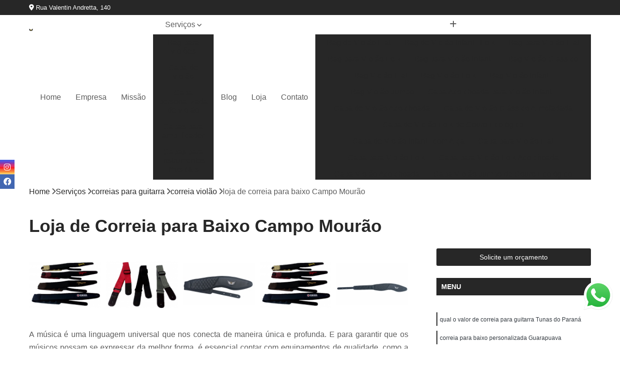

--- FILE ---
content_type: text/html; charset=utf-8
request_url: https://www.studiobinstrumentos.com.br/capas/correias-para-guitarra/correia-violao/loja-de-correia-para-baixo-campo-mourao
body_size: 16441
content:

<!DOCTYPE html>
<!--[if lt IE 7]>      <html class="no-js lt-ie9 lt-ie8 lt-ie7"> <![endif]-->
<!--[if IE 7]>         <html class="no-js lt-ie9 lt-ie8"> <![endif]-->
<!--[if IE 8]>         <html class="no-js lt-ie9"> <![endif]-->
<!--[if gt IE 8]><!-->
<html class="no-js" lang="pt-br"> <!--<![endif]-->

<head>


	
     <link rel="shortcut icon" href="https://www.studiobinstrumentos.com.br/capas/imagens/favicon.ico">
   
   
     <meta name="google-site-verification" content="edsWm7f61YZ2zWsqBvmQp9NtL3nDERkQRMUnUICe94k">
  
            <meta name="msvalidate.01" content="B97076572F192F27DCCFF916FAE136E2">
    
        


    
    <meta name="keywords" content="correia violão, correia, violão">
    <meta name="viewport" content="width=device-width, initial-scale=1.0">
    <meta name="geo.position"
          content=";">
    <meta name="geo.region" content="">
    <meta name="geo.placename" content="">
    <meta name="ICBM"
          content=",">
    <meta name="robots" content="index,follow">
    <meta name="rating" content="General">
    <meta name="revisit-after" content="7 days">
    <meta name="author" content="Bag Show">
    <meta property="region" content="Brasil">
    <meta property="og:title"
          content="Loja de Correia para Baixo Campo Mourão - Correia Violão - Bag Show Capas para Instrumentos">
    <meta property="type" content="article">
    <meta property="image"
          content="https://www.studiobinstrumentos.com.br/capas/imagens/logo.png">
    <meta property="og:url"
          content="https://www.studiobinstrumentos.com.br/capas/correias-para-guitarra/correia-violao/loja-de-correia-para-baixo-campo-mourao">
    <meta property="description" content="">
    <meta property="site_name" content="Bag Show">
        <link rel="canonical" href="https://www.studiobinstrumentos.com.br/capas/correias-para-guitarra/correia-violao/loja-de-correia-para-baixo-campo-mourao">

        <meta name="idProjeto" content="4246">

      <link rel="stylesheet" href="https://www.studiobinstrumentos.com.br/capas/css/normalize.css" >
	<link rel="stylesheet" href="https://www.studiobinstrumentos.com.br/capas/css/style-base.css" >
	<link rel="stylesheet" href="https://www.studiobinstrumentos.com.br/capas/css/style.css" >
	<link rel="stylesheet" href="https://www.studiobinstrumentos.com.br/capas/css/mpi-1.0.css" >
	<link rel="stylesheet" href="https://www.studiobinstrumentos.com.br/capas/css/menu-hamburger.css" >
	<link rel="stylesheet" href="https://www.studiobinstrumentos.com.br/capas/owl/owl.theme.default.min.css" >
	<link rel="stylesheet" href="https://www.studiobinstrumentos.com.br/capas/fancybox/jquery.fancybox.min.css" >
	<link rel="stylesheet" href="https://www.studiobinstrumentos.com.br/capas/js/sweetalert/css/sweetalert.css" >

      <title>Loja de Correia para Baixo Campo Mourão - Correia Violão - Bag Show Capas para Instrumentos</title>
      <base href="https://www.studiobinstrumentos.com.br/capas/">


      <style>
         .owl-carousel,.owl-carousel .owl-item{-webkit-tap-highlight-color:transparent;position:relative}.owl-carousel{display:none;width:100%;z-index:1}.owl-carousel .owl-stage{position:relative;-ms-touch-action:pan-Y;touch-action:manipulation;-moz-backface-visibility:hidden}.owl-carousel .owl-stage:after{content:".";display:block;clear:both;visibility:hidden;line-height:0;height:0}.owl-carousel .owl-stage-outer{position:relative;overflow:hidden;-webkit-transform:translate3d(0,0,0)}.owl-carousel .owl-item,.owl-carousel .owl-wrapper{-webkit-backface-visibility:hidden;-moz-backface-visibility:hidden;-ms-backface-visibility:hidden;-webkit-transform:translate3d(0,0,0);-moz-transform:translate3d(0,0,0);-ms-transform:translate3d(0,0,0)}.owl-carousel .owl-item{min-height:1px;float:left;-webkit-backface-visibility:hidden;-webkit-touch-callout:none}.owl-carousel .owl-item img{display:block;width:100%}.owl-carousel .owl-dots.disabled,.owl-carousel .owl-nav.disabled{display:none}.no-js .owl-carousel,.owl-carousel.owl-loaded{display:block}.owl-carousel .owl-dot,.owl-carousel .owl-nav .owl-next,.owl-carousel .owl-nav .owl-prev{cursor:pointer;-webkit-user-select:none;-khtml-user-select:none;-moz-user-select:none;-ms-user-select:none;user-select:none}.owl-carousel .owl-nav button.owl-next,.owl-carousel .owl-nav button.owl-prev,.owl-carousel button.owl-dot{background:0 0;color:inherit;border:none;padding:0!important;font:inherit}.owl-carousel.owl-loading{opacity:0;display:block}.owl-carousel.owl-hidden{opacity:0}.owl-carousel.owl-refresh .owl-item{visibility:hidden}.owl-carousel.owl-drag .owl-item{-ms-touch-action:pan-y;touch-action:pan-y;-webkit-user-select:none;-moz-user-select:none;-ms-user-select:none;user-select:none}.owl-carousel.owl-grab{cursor:move;cursor:grab}.owl-carousel.owl-rtl{direction:rtl}.owl-carousel.owl-rtl .owl-item{float:right}.owl-carousel .animated{animation-duration:1s;animation-fill-mode:both}.owl-carousel .owl-animated-in{z-index:0}.owl-carousel .owl-animated-out{z-index:1}.owl-carousel .fadeOut{animation-name:fadeOut}@keyframes fadeOut{0%{opacity:1}100%{opacity:0}}.owl-height{transition:height .5s ease-in-out}.owl-carousel .owl-item .owl-lazy{opacity:0;transition:opacity .4s ease}.owl-carousel .owl-item .owl-lazy:not([src]),.owl-carousel .owl-item .owl-lazy[src^=""]{max-height:0}.owl-carousel .owl-item img.owl-lazy{transform-style:preserve-3d}.owl-carousel .owl-video-wrapper{position:relative;height:100%;background:#000}.owl-carousel .owl-video-play-icon{position:absolute;height:80px;width:80px;left:50%;top:50%;margin-left:-40px;margin-top:-40px;background:url(owl.video.play.png) no-repeat;cursor:pointer;z-index:1;-webkit-backface-visibility:hidden;transition:transform .1s ease}.owl-carousel .owl-video-play-icon:hover{-ms-transform:scale(1.3,1.3);transform:scale(1.3,1.3)}.owl-carousel .owl-video-playing .owl-video-play-icon,.owl-carousel .owl-video-playing .owl-video-tn{display:none}.owl-carousel .owl-video-tn{opacity:0;height:100%;background-position:center center;background-repeat:no-repeat;background-size:contain;transition:opacity .4s ease}.owl-carousel .owl-video-frame{position:relative;z-index:1;height:100%;width:100%}
        </style>

<!-- Desenvolvido com MPI Technology® -->


    <!-- Google Tag Manager -->
  <script>(function(w,d,s,l,i){w[l]=w[l]||[];w[l].push({'gtm.start':
        new Date().getTime(),event:'gtm.js'});var f=d.getElementsByTagName(s)[0],
        j=d.createElement(s),dl=l!='dataLayer'?'&l='+l:'';j.async=true;j.src=
        'https://www.googletagmanager.com/gtm.js?id='+i+dl;f.parentNode.insertBefore(j,f);
        })(window,document,'script','dataLayer','GTM-NR88SC5');</script>
        <!-- End Google Tag Manager -->
       
   <link rel="stylesheet" href="https://www.studiobinstrumentos.com.br/capas/css/personalizado.css">

</head>




<!-- Desenvolvido por BUSCA CLIENTES - www.buscaclientes.com.br -->




<body class="mpi-body" data-pagina="08d600a15b60edf74fb2a4ae15d88daf">

    
	<!-- Google Tag Manager (noscript) -->
	<noscript><iframe src="https://www.googletagmanager.com/ns.html?id=GTM-NR88SC5" height="0" width="0" style="display:none;visibility:hidden"></iframe></noscript>
	<!-- End Google Tag Manager (noscript) -->
	

  <!-- Página de Big (paginaimagem) -->
                    <header>

    <div id="scrollheader" class="header-desktop">
        <div class="topo">
            <div class="wrapper">
                <div class="d-flex align-items-center justify-content-between">
                    <span><i class="fas fa-map-marker-alt" aria-hidden="true"></i>
                        Rua Valentin Andretta, 140                    </span>
                    <div class="d-flex align-items-center justify-content-between gap-10">
                                                                            </div>
                </div>
            </div>
            <div class="clear"></div>
        </div>

        <div class="wrapper">
            <div class="d-flex flex-sm-column flex-align-items-center justify-content-between justify-content-md-center gap-20">
                <div class="logo">
                    <a rel="nofollow" href="https://www.studiobinstrumentos.com.br/capas/" title="Voltar a página inicial">
                        <img src="https://www.studiobinstrumentos.com.br/capas/imagens/logo.png" alt="Bag Show" title="Bag Show" width="200">
                    </a>
                </div>
                <div class="d-flex align-items-center justify-content-end justify-content-md-center gap-20">
                    <nav id="menu">
                        <ul>
                            
                                    
                                                            <li><a class="btn-home" data-area="paginaHome" href="https://www.studiobinstrumentos.com.br/capas/" title="Home">Home</a></li>
                                    
                                                            <li><a  href="https://www.studiobinstrumentos.com.br/capas/empresa" title="Empresa">Empresa</a></li>
                                    
                                                            <li><a  href="https://www.studiobinstrumentos.com.br/capas/missao" title="Missão">Missão</a></li>
                                    
                                                            <li class="dropdown"><a  href="https://www.studiobinstrumentos.com.br/capas/servicos" title="Serviços">Serviços</a>                                                                                                                                            <ul class="sub-menu ">                                                                                <li class="dropdown"><a href="https://www.studiobinstrumentos.com.br/capas/bag-para-violoes" title="bag para violões">Bag para violões</a>

                                                                                </li>                                                                                <li class="dropdown"><a href="https://www.studiobinstrumentos.com.br/capas/capa-de-violao" title="capa de violão">Capa de violão</a>

                                                                                </li>                                                                                <li class="dropdown"><a href="https://www.studiobinstrumentos.com.br/capas/capa-personalizada-de-violao" title="capa personalizada de violão">Capa personalizada de violão</a>

                                                                                </li>                                                                                <li class="dropdown"><a href="https://www.studiobinstrumentos.com.br/capas/capas-para-amplificador" title="capas para amplificador">Capas para amplificador</a>

                                                                                </li>                                                                                <li class="dropdown"><a href="https://www.studiobinstrumentos.com.br/capas/capas-para-instrumentos-musicais" title="capas para instrumentos musicais">Capas para instrumentos musicais</a>

                                                                                </li>                                                                                <li class="dropdown"><a href="https://www.studiobinstrumentos.com.br/capas/capas-para-mesa-de-som" title="capas para mesa de som">Capas para mesa de som</a>

                                                                                </li>                                                                                <li class="dropdown"><a href="https://www.studiobinstrumentos.com.br/capas/capas-para-sax" title="capas para sax">Capas para sax</a>

                                                                                </li>                                                                                <li class="dropdown"><a href="https://www.studiobinstrumentos.com.br/capas/capas-para-som" title="capas para som">Capas para som</a>

                                                                                </li>                                                                                <li class="dropdown"><a href="https://www.studiobinstrumentos.com.br/capas/capas-para-teclado" title="capas para teclado">Capas para teclado</a>

                                                                                </li>                                                                                <li class="dropdown"><a href="https://www.studiobinstrumentos.com.br/capas/correias-para-guitarra" title="correias para guitarra">Correias para guitarra</a>

                                                                                </li>                                                                        </ul>
                                                                    </li>
                                                                                                                                                                                                                            <li>
                                                        <a href="https://www.studiobinstrumentos.com.br/blog/" id="blogblog-desktop" title="Blog">
                                                            Blog                                                        </a>
                                                    </li>
                                                                                                        <li>
                                                        <a href="https://www.bagshow.com.br/index.php" id="lojaloja-desktop" title="Loja">
                                                            Loja                                                        </a>
                                                    </li>
                                                                                                                                                                                                                                    
                                                            <li><a  href="https://www.studiobinstrumentos.com.br/capas/contato" title="Contato">Contato</a></li>

                                                        <li class="dropdown" data-icon-menu>
                                                            <a href="https://www.studiobinstrumentos.com.br/capas/servicos" title="Mais informacoes"><i class="fas fa-plus"></i></a>

                                                            <ul class="sub-menu ">
                                                                
                                                                    <li> <a href="bag-de-violao-flat" title="Contato">
                                                                            Bag de Violão Flat                                                                        </a></li>

                                                                    
                                                                    <li> <a href="bag-de-violao-infantil-folk" title="Contato">
                                                                            Bag de Violão Infantil Folk                                                                        </a></li>

                                                                    
                                                                    <li> <a href="bag-para-violao-flat" title="Contato">
                                                                            Bag para Violão Flat                                                                        </a></li>

                                                                    
                                                                    <li> <a href="bag-para-violao-folk" title="Contato">
                                                                            Bag para Violão Folk                                                                        </a></li>

                                                                    
                                                                    <li> <a href="bag-para-violao-infantil" title="Contato">
                                                                            Bag para Violão Infantil                                                                        </a></li>

                                                                    
                                                                    <li> <a href="bag-violao-classico" title="Contato">
                                                                            Bag Violão Clássico                                                                        </a></li>

                                                                    
                                                                    <li> <a href="bag-violao-flat" title="Contato">
                                                                            Bag Violão Flat                                                                        </a></li>

                                                                    
                                                                    <li> <a href="bag-violao-folk" title="Contato">
                                                                            Bag Violão Folk                                                                        </a></li>

                                                                    
                                                                    <li> <a href="bag-violao-infantil" title="Contato">
                                                                            Bag Violão Infantil                                                                        </a></li>

                                                                    
                                                                    <li> <a href="bag-violao-jumbo" title="Contato">
                                                                            Bag Violão Jumbo                                                                        </a></li>

                                                                    
                                                                    <li> <a href="capa-acolchoada-para-violao-infantil" title="Contato">
                                                                            Capa Acolchoada para Violão Infantil                                                                        </a></li>

                                                                    
                                                                    <li> <a href="capa-de-violao-acolchoada" title="Contato">
                                                                            Capa de Violão Acolchoada                                                                        </a></li>

                                                                    
                                                                    <li> <a href="capa-de-violao-classico-almofadada" title="Contato">
                                                                            Capa de Violão Clássico Almofadada                                                                        </a></li>

                                                                    
                                                                    <li> <a href="capa-de-violao-folk-de-couro-ecologico" title="Contato">
                                                                            Capa de Violão Folk de Couro Ecológico                                                                        </a></li>

                                                                    
                                                                    <li> <a href="capa-de-violao-infantil-com-alca" title="Contato">
                                                                            Capa de Violão Infantil com Alça                                                                        </a></li>

                                                                    
                                                                    <li> <a href="capa-para-violao-flat" title="Contato">
                                                                            Capa para Violão Flat                                                                        </a></li>

                                                                    
                                                                    <li> <a href="capa-para-violao-folk" title="Contato">
                                                                            Capa para Violão Folk                                                                        </a></li>

                                                                    
                                                                    <li> <a href="capa-para-violao-folk-acolchoada" title="Contato">
                                                                            Capa para Violão Folk Acolchoada                                                                        </a></li>

                                                                    
                                                                    <li> <a href="capa-violao-acolchoada" title="Contato">
                                                                            Capa Violão Acolchoada                                                                        </a></li>

                                                                    
                                                                    <li> <a href="capa-violao-jumbo-de-couro-ecologico" title="Contato">
                                                                            Capa Violão Jumbo de Couro Ecológico                                                                        </a></li>

                                                                    
                                                                    <li> <a href="capa-de-violao-acolchoada-personalizada" title="Contato">
                                                                            Capa de Violão Acolchoada Personalizada                                                                        </a></li>

                                                                    
                                                                    <li> <a href="capa-de-violao-almofadada-personalizada" title="Contato">
                                                                            Capa de Violão Almofadada Personalizada                                                                        </a></li>

                                                                    
                                                                    <li> <a href="capa-de-violao-personalizada" title="Contato">
                                                                            Capa de Violão Personalizada                                                                        </a></li>

                                                                    
                                                                    <li> <a href="capa-de-violao-personalizada-com-alca" title="Contato">
                                                                            Capa de Violão Personalizada com Alça                                                                        </a></li>

                                                                    
                                                                    <li> <a href="capa-para-violao-folk-personalizada" title="Contato">
                                                                            Capa para Violão Folk Personalizada                                                                        </a></li>

                                                                    
                                                                    <li> <a href="capa-para-violao-personalizada" title="Contato">
                                                                            Capa para Violão Personalizada                                                                        </a></li>

                                                                    
                                                                    <li> <a href="capa-personalizada-de-violao-folk" title="Contato">
                                                                            Capa Personalizada de Violão Folk                                                                        </a></li>

                                                                    
                                                                    <li> <a href="capa-personalizada-para-violao-folk" title="Contato">
                                                                            Capa Personalizada para Violão Folk                                                                        </a></li>

                                                                    
                                                                    <li> <a href="capa-personalizada-violao" title="Contato">
                                                                            Capa Personalizada Violão                                                                        </a></li>

                                                                    
                                                                    <li> <a href="capa-violao-acolchoada-personalizada" title="Contato">
                                                                            Capa Violão Acolchoada Personalizada                                                                        </a></li>

                                                                    
                                                                    <li> <a href="capa-violao-personalizada" title="Contato">
                                                                            Capa Violão Personalizada                                                                        </a></li>

                                                                    
                                                                    <li> <a href="capa-amplificador" title="Contato">
                                                                            Capa Amplificador                                                                        </a></li>

                                                                    
                                                                    <li> <a href="capa-amplificador-de-guitarra" title="Contato">
                                                                            Capa Amplificador de Guitarra                                                                        </a></li>

                                                                    
                                                                    <li> <a href="capa-amplificador-guitarra" title="Contato">
                                                                            Capa Amplificador Guitarra                                                                        </a></li>

                                                                    
                                                                    <li> <a href="capa-bag-amplificador" title="Contato">
                                                                            Capa Bag Amplificador                                                                        </a></li>

                                                                    
                                                                    <li> <a href="capa-bag-amplificadores" title="Contato">
                                                                            Capa Bag Amplificadores                                                                        </a></li>

                                                                    
                                                                    <li> <a href="capa-bag-de-amplificadores" title="Contato">
                                                                            Capa Bag de Amplificadores                                                                        </a></li>

                                                                    
                                                                    <li> <a href="capa-bag-de-amplificadores-de-guitarra" title="Contato">
                                                                            Capa Bag de Amplificadores de Guitarra                                                                        </a></li>

                                                                    
                                                                    <li> <a href="capa-bag-para-amplificadores" title="Contato">
                                                                            Capa Bag para Amplificadores                                                                        </a></li>

                                                                    
                                                                    <li> <a href="capa-de-amplificador" title="Contato">
                                                                            Capa de Amplificador                                                                        </a></li>

                                                                    
                                                                    <li> <a href="capa-para-amplificador" title="Contato">
                                                                            Capa para Amplificador                                                                        </a></li>

                                                                    
                                                                    <li> <a href="capa-para-amplificador-de-guitarra" title="Contato">
                                                                            Capa para Amplificador de Guitarra                                                                        </a></li>

                                                                    
                                                                    <li> <a href="capa-para-amplificador-guitarra" title="Contato">
                                                                            Capa para Amplificador Guitarra                                                                        </a></li>

                                                                    
                                                                    <li> <a href="capas-de-instrumentos-musicais-bandolim" title="Contato">
                                                                            Capas de Instrumentos Musicais Bandolim                                                                        </a></li>

                                                                    
                                                                    <li> <a href="capas-de-instrumentos-musicais-banjo" title="Contato">
                                                                            Capas de Instrumentos Musicais Banjo                                                                        </a></li>

                                                                    
                                                                    <li> <a href="capas-de-instrumentos-musicais-de-cordas" title="Contato">
                                                                            Capas de Instrumentos Musicais de Cordas                                                                        </a></li>

                                                                    
                                                                    <li> <a href="capas-de-instrumentos-musicais-para-banjo" title="Contato">
                                                                            Capas de Instrumentos Musicais para Banjo                                                                        </a></li>

                                                                    
                                                                    <li> <a href="capas-de-instrumentos-musicais-para-clarinete" title="Contato">
                                                                            Capas de Instrumentos Musicais para Clarinete                                                                        </a></li>

                                                                    
                                                                    <li> <a href="capas-de-instrumentos-musicais-para-contrabaixo" title="Contato">
                                                                            Capas de Instrumentos Musicais para Contrabaixo                                                                        </a></li>

                                                                    
                                                                    <li> <a href="capas-de-instrumentos-musicais-para-violao" title="Contato">
                                                                            Capas de Instrumentos Musicais para Violão                                                                        </a></li>

                                                                    
                                                                    <li> <a href="capas-de-instrumentos-musicais-violao" title="Contato">
                                                                            Capas de Instrumentos Musicais Violão                                                                        </a></li>

                                                                    
                                                                    <li> <a href="capas-para-instrumentos-musicais-de-sopro" title="Contato">
                                                                            Capas para Instrumentos Musicais de Sopro                                                                        </a></li>

                                                                    
                                                                    <li> <a href="capas-para-instrumentos-musicais-teclas" title="Contato">
                                                                            Capas para Instrumentos Musicais Teclas                                                                        </a></li>

                                                                    
                                                                    <li> <a href="fabrica-de-capas-para-instrumentos-musicais-percussao" title="Contato">
                                                                            Fábrica de Capas para Instrumentos Musicais Percussão                                                                        </a></li>

                                                                    
                                                                    <li> <a href="capa-de-mesa-de-som" title="Contato">
                                                                            Capa de Mesa de Som                                                                        </a></li>

                                                                    
                                                                    <li> <a href="capa-mesa-de-som" title="Contato">
                                                                            Capa Mesa de Som                                                                        </a></li>

                                                                    
                                                                    <li> <a href="capa-mesa-som" title="Contato">
                                                                            Capa Mesa Som                                                                        </a></li>

                                                                    
                                                                    <li> <a href="capa-para-mesa-de-som" title="Contato">
                                                                            Capa para Mesa de Som                                                                        </a></li>

                                                                    
                                                                    <li> <a href="capa-para-mesa-som" title="Contato">
                                                                            Capa para Mesa Som                                                                        </a></li>

                                                                    
                                                                    <li> <a href="capa-para-rack-de-mesa-de-som" title="Contato">
                                                                            Capa para Rack de Mesa de Som                                                                        </a></li>

                                                                    
                                                                    <li> <a href="capa-protetora-mesa-de-som" title="Contato">
                                                                            Capa Protetora Mesa de Som                                                                        </a></li>

                                                                    
                                                                    <li> <a href="capa-protetora-para-mesa-de-som" title="Contato">
                                                                            Capa Protetora para Mesa de Som                                                                        </a></li>

                                                                    
                                                                    <li> <a href="capa-rack-de-mesa-de-som" title="Contato">
                                                                            Capa Rack de Mesa de Som                                                                        </a></li>

                                                                    
                                                                    <li> <a href="capa-rack-mesa-de-som" title="Contato">
                                                                            Capa Rack Mesa de Som                                                                        </a></li>

                                                                    
                                                                    <li> <a href="capa-rack-mesa-som" title="Contato">
                                                                            Capa Rack Mesa Som                                                                        </a></li>

                                                                    
                                                                    <li> <a href="capa-rack-para-mesa-de-som" title="Contato">
                                                                            Capa Rack para Mesa de Som                                                                        </a></li>

                                                                    
                                                                    <li> <a href="capa-almofadada-para-sax" title="Contato">
                                                                            Capa Almofadada para Sax                                                                        </a></li>

                                                                    
                                                                    <li> <a href="capa-de-sax-alto" title="Contato">
                                                                            Capa de Sax Alto                                                                        </a></li>

                                                                    
                                                                    <li> <a href="capa-para-sax" title="Contato">
                                                                            Capa para Sax                                                                        </a></li>

                                                                    
                                                                    <li> <a href="capa-para-sax-almofadada" title="Contato">
                                                                            Capa para Sax Almofadada                                                                        </a></li>

                                                                    
                                                                    <li> <a href="capa-para-sax-alto" title="Contato">
                                                                            Capa para Sax Alto                                                                        </a></li>

                                                                    
                                                                    <li> <a href="capa-para-sax-alto-impermeavel" title="Contato">
                                                                            Capa para Sax Alto Impermeavel                                                                        </a></li>

                                                                    
                                                                    <li> <a href="capa-para-sax-soprano" title="Contato">
                                                                            Capa para Sax Soprano                                                                        </a></li>

                                                                    
                                                                    <li> <a href="capa-para-sax-tenor" title="Contato">
                                                                            Capa para Sax Tenor                                                                        </a></li>

                                                                    
                                                                    <li> <a href="capa-sax-alto" title="Contato">
                                                                            Capa Sax Alto                                                                        </a></li>

                                                                    
                                                                    <li> <a href="capa-sax-tenor" title="Contato">
                                                                            Capa Sax Tenor                                                                        </a></li>

                                                                    
                                                                    <li> <a href="capa-caixa-de-som" title="Contato">
                                                                            Capa Caixa de Som                                                                        </a></li>

                                                                    
                                                                    <li> <a href="capa-de-caixa-de-som" title="Contato">
                                                                            Capa de Caixa de Som                                                                        </a></li>

                                                                    
                                                                    <li> <a href="capa-de-som" title="Contato">
                                                                            Capa de Som                                                                        </a></li>

                                                                    
                                                                    <li> <a href="capa-para-aparelho-de-som" title="Contato">
                                                                            Capa para Aparelho de Som                                                                        </a></li>

                                                                    
                                                                    <li> <a href="capa-para-caixa-de-som" title="Contato">
                                                                            Capa para Caixa de Som                                                                        </a></li>

                                                                    
                                                                    <li> <a href="capa-para-caixa-de-som-jbl" title="Contato">
                                                                            Capa para Caixa de Som Jbl                                                                        </a></li>

                                                                    
                                                                    <li> <a href="capa-para-caixa-de-som-transparente" title="Contato">
                                                                            Capa para Caixa de Som Transparente                                                                        </a></li>

                                                                    
                                                                    <li> <a href="capa-para-caixa-de-som-zlx" title="Contato">
                                                                            Capa para Caixa de Som Zlx                                                                        </a></li>

                                                                    
                                                                    <li> <a href="capa-para-cobrir-caixa-de-som" title="Contato">
                                                                            Capa para Cobrir Caixa de Som                                                                        </a></li>

                                                                    
                                                                    <li> <a href="capa-para-som" title="Contato">
                                                                            Capa para Som                                                                        </a></li>

                                                                    
                                                                    <li> <a href="capa-protetora-para-caixa-de-som" title="Contato">
                                                                            Capa Protetora para Caixa de Som                                                                        </a></li>

                                                                    
                                                                    <li> <a href="capa-som" title="Contato">
                                                                            Capa Som                                                                        </a></li>

                                                                    
                                                                    <li> <a href="capa-cobertura-piano-digital" title="Contato">
                                                                            Capa Cobertura Piano Digital                                                                        </a></li>

                                                                    
                                                                    <li> <a href="capa-de-piano-digital" title="Contato">
                                                                            Capa de Piano Digital                                                                        </a></li>

                                                                    
                                                                    <li> <a href="capa-de-teclado-musical" title="Contato">
                                                                            Capa de Teclado Musical                                                                        </a></li>

                                                                    
                                                                    <li> <a href="capa-para-piano-digital" title="Contato">
                                                                            Capa para Piano Digital                                                                        </a></li>

                                                                    
                                                                    <li> <a href="capa-para-piano-digital-88-teclas" title="Contato">
                                                                            Capa para Piano Digital 88 Teclas                                                                        </a></li>

                                                                    
                                                                    <li> <a href="capa-para-teclado-musical" title="Contato">
                                                                            Capa para Teclado Musical                                                                        </a></li>

                                                                    
                                                                    <li> <a href="capa-para-teclado-musical-61-teclas" title="Contato">
                                                                            Capa para Teclado Musical 61 Teclas                                                                        </a></li>

                                                                    
                                                                    <li> <a href="capa-piano-digital" title="Contato">
                                                                            Capa Piano Digital                                                                        </a></li>

                                                                    
                                                                    <li> <a href="capa-piano-digital-88-teclas" title="Contato">
                                                                            Capa Piano Digital 88 Teclas                                                                        </a></li>

                                                                    
                                                                    <li> <a href="capa-protetora-para-piano-digital" title="Contato">
                                                                            Capa Protetora para Piano Digital                                                                        </a></li>

                                                                    
                                                                    <li> <a href="capa-teclado-musical" title="Contato">
                                                                            Capa Teclado Musical                                                                        </a></li>

                                                                    
                                                                    <li> <a href="case-para-piano-digital" title="Contato">
                                                                            Case para Piano Digital                                                                        </a></li>

                                                                    
                                                                    <li> <a href="correia-de-baixo" title="Contato">
                                                                            Correia de Baixo                                                                        </a></li>

                                                                    
                                                                    <li> <a href="correia-de-guitarra" title="Contato">
                                                                            Correia de Guitarra                                                                        </a></li>

                                                                    
                                                                    <li> <a href="correia-de-violao" title="Contato">
                                                                            Correia de Violão                                                                        </a></li>

                                                                    
                                                                    <li> <a href="correia-de-violao-personalizada" title="Contato">
                                                                            Correia de Violão Personalizada                                                                        </a></li>

                                                                    
                                                                    <li> <a href="correia-guitarra" title="Contato">
                                                                            Correia Guitarra                                                                        </a></li>

                                                                    
                                                                    <li> <a href="correia-guitarra-personalizada" title="Contato">
                                                                            Correia Guitarra Personalizada                                                                        </a></li>

                                                                    
                                                                    <li> <a href="correia-para-baixo" title="Contato">
                                                                            Correia para Baixo                                                                        </a></li>

                                                                    
                                                                    <li> <a href="correia-para-baixo-personalizada" title="Contato">
                                                                            Correia para Baixo Personalizada                                                                        </a></li>

                                                                    
                                                                    <li> <a href="correia-para-guitarra" title="Contato">
                                                                            Correia para Guitarra                                                                        </a></li>

                                                                    
                                                                    <li> <a href="correia-para-violao" title="Contato">
                                                                            Correia para Violão                                                                        </a></li>

                                                                    
                                                                    <li> <a href="correia-para-violao-personalizada" title="Contato">
                                                                            Correia para Violão Personalizada                                                                        </a></li>

                                                                    
                                                                    <li> <a href="correia-violao" title="Contato">
                                                                            Correia Violão                                                                        </a></li>

                                                                    
                                                            </ul>

                                                        </li>


                        </ul>



                    </nav>

                </div>
            </div>
        </div>
        <div class="clear"></div>
    </div>


    <div id="header-block"></div>



    <div class="header-mobile">
        <div class="wrapper">
            <div class="header-mobile__logo">
                <a rel="nofollow" href="https://www.studiobinstrumentos.com.br/capas/" title="Voltar a página inicial">
                    <img src="https://www.studiobinstrumentos.com.br/capas/imagens/logo.png" alt="Bag Show" title="Bag Show" width="200">
                </a>
            </div>
            <div class="header__navigation">
                <!--navbar-->
                <nav id="menu-hamburger">
                    <!-- Collapse button -->
                    <div class="menu__collapse">
                        <button class="collapse__icon" aria-label="Menu">
                            <span class="collapse__icon--1"></span>
                            <span class="collapse__icon--2"></span>
                            <span class="collapse__icon--3"></span>
                        </button>
                    </div>

                    <!-- collapsible content -->
                    <div class="menu__collapsible">
                        <div class="wrapper">
                            <!-- links -->
                            <ul class="menu__items droppable">

                                
                                        

                                                                <li><a class="btn-home" data-area="paginaHome" href="https://www.studiobinstrumentos.com.br/capas/" title="Home">Home</a></li>
                                        

                                                                <li><a  href="https://www.studiobinstrumentos.com.br/capas/empresa" title="Empresa">Empresa</a></li>
                                        

                                                                <li><a  href="https://www.studiobinstrumentos.com.br/capas/missao" title="Missão">Missão</a></li>
                                        

                                                                <li class="dropdown"><a  href="https://www.studiobinstrumentos.com.br/capas/servicos" title="Serviços">Serviços</a>                                                                                                                                                    <ul class="sub-menu ">                                                                                    <li class="dropdown"><a href="https://www.studiobinstrumentos.com.br/capas/bag-para-violoes" title="bag para violões">Bag para violões</a>

                                                                                    </li>                                                                                    <li class="dropdown"><a href="https://www.studiobinstrumentos.com.br/capas/capa-de-violao" title="capa de violão">Capa de violão</a>

                                                                                    </li>                                                                                    <li class="dropdown"><a href="https://www.studiobinstrumentos.com.br/capas/capa-personalizada-de-violao" title="capa personalizada de violão">Capa personalizada de violão</a>

                                                                                    </li>                                                                                    <li class="dropdown"><a href="https://www.studiobinstrumentos.com.br/capas/capas-para-amplificador" title="capas para amplificador">Capas para amplificador</a>

                                                                                    </li>                                                                                    <li class="dropdown"><a href="https://www.studiobinstrumentos.com.br/capas/capas-para-instrumentos-musicais" title="capas para instrumentos musicais">Capas para instrumentos musicais</a>

                                                                                    </li>                                                                                    <li class="dropdown"><a href="https://www.studiobinstrumentos.com.br/capas/capas-para-mesa-de-som" title="capas para mesa de som">Capas para mesa de som</a>

                                                                                    </li>                                                                                    <li class="dropdown"><a href="https://www.studiobinstrumentos.com.br/capas/capas-para-sax" title="capas para sax">Capas para sax</a>

                                                                                    </li>                                                                                    <li class="dropdown"><a href="https://www.studiobinstrumentos.com.br/capas/capas-para-som" title="capas para som">Capas para som</a>

                                                                                    </li>                                                                                    <li class="dropdown"><a href="https://www.studiobinstrumentos.com.br/capas/capas-para-teclado" title="capas para teclado">Capas para teclado</a>

                                                                                    </li>                                                                                    <li class="dropdown"><a href="https://www.studiobinstrumentos.com.br/capas/correias-para-guitarra" title="correias para guitarra">Correias para guitarra</a>

                                                                                    </li>                                                                            </ul>
                                                                        </li>
                                                                                                                                                                                                                                                <li>
                                                            <a href="https://www.studiobinstrumentos.com.br/blog/" id="blogblog-mobile" title="Blog">
                                                                Blog                                                            </a>
                                                        </li>
                                                                                                                <li>
                                                            <a href="https://www.bagshow.com.br/index.php" id="lojaloja-mobile" title="Loja">
                                                                Loja                                                            </a>
                                                        </li>
                                                                                                                                                                                                                                                    

                                                                <li><a  href="https://www.studiobinstrumentos.com.br/capas/contato" title="Contato">Contato</a></li>


                                                            <li class="dropdown" data-icon-menu>
                                                                <a href="https://www.studiobinstrumentos.com.br/capas/servicos" title="Mais informacoes"><i class="fas fa-plus"></i></a>

                                                                <ul class="sub-menu ">
                                                                    
                                                                        <li> <a href="bag-de-violao-flat" title="Contato">
                                                                                Bag de Violão Flat                                                                            </a></li>

                                                                        
                                                                        <li> <a href="bag-de-violao-infantil-folk" title="Contato">
                                                                                Bag de Violão Infantil Folk                                                                            </a></li>

                                                                        
                                                                        <li> <a href="bag-para-violao-flat" title="Contato">
                                                                                Bag para Violão Flat                                                                            </a></li>

                                                                        
                                                                        <li> <a href="bag-para-violao-folk" title="Contato">
                                                                                Bag para Violão Folk                                                                            </a></li>

                                                                        
                                                                        <li> <a href="bag-para-violao-infantil" title="Contato">
                                                                                Bag para Violão Infantil                                                                            </a></li>

                                                                        
                                                                        <li> <a href="bag-violao-classico" title="Contato">
                                                                                Bag Violão Clássico                                                                            </a></li>

                                                                        
                                                                        <li> <a href="bag-violao-flat" title="Contato">
                                                                                Bag Violão Flat                                                                            </a></li>

                                                                        
                                                                        <li> <a href="bag-violao-folk" title="Contato">
                                                                                Bag Violão Folk                                                                            </a></li>

                                                                        
                                                                        <li> <a href="bag-violao-infantil" title="Contato">
                                                                                Bag Violão Infantil                                                                            </a></li>

                                                                        
                                                                        <li> <a href="bag-violao-jumbo" title="Contato">
                                                                                Bag Violão Jumbo                                                                            </a></li>

                                                                        
                                                                        <li> <a href="capa-acolchoada-para-violao-infantil" title="Contato">
                                                                                Capa Acolchoada para Violão Infantil                                                                            </a></li>

                                                                        
                                                                        <li> <a href="capa-de-violao-acolchoada" title="Contato">
                                                                                Capa de Violão Acolchoada                                                                            </a></li>

                                                                        
                                                                        <li> <a href="capa-de-violao-classico-almofadada" title="Contato">
                                                                                Capa de Violão Clássico Almofadada                                                                            </a></li>

                                                                        
                                                                        <li> <a href="capa-de-violao-folk-de-couro-ecologico" title="Contato">
                                                                                Capa de Violão Folk de Couro Ecológico                                                                            </a></li>

                                                                        
                                                                        <li> <a href="capa-de-violao-infantil-com-alca" title="Contato">
                                                                                Capa de Violão Infantil com Alça                                                                            </a></li>

                                                                        
                                                                        <li> <a href="capa-para-violao-flat" title="Contato">
                                                                                Capa para Violão Flat                                                                            </a></li>

                                                                        
                                                                        <li> <a href="capa-para-violao-folk" title="Contato">
                                                                                Capa para Violão Folk                                                                            </a></li>

                                                                        
                                                                        <li> <a href="capa-para-violao-folk-acolchoada" title="Contato">
                                                                                Capa para Violão Folk Acolchoada                                                                            </a></li>

                                                                        
                                                                        <li> <a href="capa-violao-acolchoada" title="Contato">
                                                                                Capa Violão Acolchoada                                                                            </a></li>

                                                                        
                                                                        <li> <a href="capa-violao-jumbo-de-couro-ecologico" title="Contato">
                                                                                Capa Violão Jumbo de Couro Ecológico                                                                            </a></li>

                                                                        
                                                                        <li> <a href="capa-de-violao-acolchoada-personalizada" title="Contato">
                                                                                Capa de Violão Acolchoada Personalizada                                                                            </a></li>

                                                                        
                                                                        <li> <a href="capa-de-violao-almofadada-personalizada" title="Contato">
                                                                                Capa de Violão Almofadada Personalizada                                                                            </a></li>

                                                                        
                                                                        <li> <a href="capa-de-violao-personalizada" title="Contato">
                                                                                Capa de Violão Personalizada                                                                            </a></li>

                                                                        
                                                                        <li> <a href="capa-de-violao-personalizada-com-alca" title="Contato">
                                                                                Capa de Violão Personalizada com Alça                                                                            </a></li>

                                                                        
                                                                        <li> <a href="capa-para-violao-folk-personalizada" title="Contato">
                                                                                Capa para Violão Folk Personalizada                                                                            </a></li>

                                                                        
                                                                        <li> <a href="capa-para-violao-personalizada" title="Contato">
                                                                                Capa para Violão Personalizada                                                                            </a></li>

                                                                        
                                                                        <li> <a href="capa-personalizada-de-violao-folk" title="Contato">
                                                                                Capa Personalizada de Violão Folk                                                                            </a></li>

                                                                        
                                                                        <li> <a href="capa-personalizada-para-violao-folk" title="Contato">
                                                                                Capa Personalizada para Violão Folk                                                                            </a></li>

                                                                        
                                                                        <li> <a href="capa-personalizada-violao" title="Contato">
                                                                                Capa Personalizada Violão                                                                            </a></li>

                                                                        
                                                                        <li> <a href="capa-violao-acolchoada-personalizada" title="Contato">
                                                                                Capa Violão Acolchoada Personalizada                                                                            </a></li>

                                                                        
                                                                        <li> <a href="capa-violao-personalizada" title="Contato">
                                                                                Capa Violão Personalizada                                                                            </a></li>

                                                                        
                                                                        <li> <a href="capa-amplificador" title="Contato">
                                                                                Capa Amplificador                                                                            </a></li>

                                                                        
                                                                        <li> <a href="capa-amplificador-de-guitarra" title="Contato">
                                                                                Capa Amplificador de Guitarra                                                                            </a></li>

                                                                        
                                                                        <li> <a href="capa-amplificador-guitarra" title="Contato">
                                                                                Capa Amplificador Guitarra                                                                            </a></li>

                                                                        
                                                                        <li> <a href="capa-bag-amplificador" title="Contato">
                                                                                Capa Bag Amplificador                                                                            </a></li>

                                                                        
                                                                        <li> <a href="capa-bag-amplificadores" title="Contato">
                                                                                Capa Bag Amplificadores                                                                            </a></li>

                                                                        
                                                                        <li> <a href="capa-bag-de-amplificadores" title="Contato">
                                                                                Capa Bag de Amplificadores                                                                            </a></li>

                                                                        
                                                                        <li> <a href="capa-bag-de-amplificadores-de-guitarra" title="Contato">
                                                                                Capa Bag de Amplificadores de Guitarra                                                                            </a></li>

                                                                        
                                                                        <li> <a href="capa-bag-para-amplificadores" title="Contato">
                                                                                Capa Bag para Amplificadores                                                                            </a></li>

                                                                        
                                                                        <li> <a href="capa-de-amplificador" title="Contato">
                                                                                Capa de Amplificador                                                                            </a></li>

                                                                        
                                                                        <li> <a href="capa-para-amplificador" title="Contato">
                                                                                Capa para Amplificador                                                                            </a></li>

                                                                        
                                                                        <li> <a href="capa-para-amplificador-de-guitarra" title="Contato">
                                                                                Capa para Amplificador de Guitarra                                                                            </a></li>

                                                                        
                                                                        <li> <a href="capa-para-amplificador-guitarra" title="Contato">
                                                                                Capa para Amplificador Guitarra                                                                            </a></li>

                                                                        
                                                                        <li> <a href="capas-de-instrumentos-musicais-bandolim" title="Contato">
                                                                                Capas de Instrumentos Musicais Bandolim                                                                            </a></li>

                                                                        
                                                                        <li> <a href="capas-de-instrumentos-musicais-banjo" title="Contato">
                                                                                Capas de Instrumentos Musicais Banjo                                                                            </a></li>

                                                                        
                                                                        <li> <a href="capas-de-instrumentos-musicais-de-cordas" title="Contato">
                                                                                Capas de Instrumentos Musicais de Cordas                                                                            </a></li>

                                                                        
                                                                        <li> <a href="capas-de-instrumentos-musicais-para-banjo" title="Contato">
                                                                                Capas de Instrumentos Musicais para Banjo                                                                            </a></li>

                                                                        
                                                                        <li> <a href="capas-de-instrumentos-musicais-para-clarinete" title="Contato">
                                                                                Capas de Instrumentos Musicais para Clarinete                                                                            </a></li>

                                                                        
                                                                        <li> <a href="capas-de-instrumentos-musicais-para-contrabaixo" title="Contato">
                                                                                Capas de Instrumentos Musicais para Contrabaixo                                                                            </a></li>

                                                                        
                                                                        <li> <a href="capas-de-instrumentos-musicais-para-violao" title="Contato">
                                                                                Capas de Instrumentos Musicais para Violão                                                                            </a></li>

                                                                        
                                                                        <li> <a href="capas-de-instrumentos-musicais-violao" title="Contato">
                                                                                Capas de Instrumentos Musicais Violão                                                                            </a></li>

                                                                        
                                                                        <li> <a href="capas-para-instrumentos-musicais-de-sopro" title="Contato">
                                                                                Capas para Instrumentos Musicais de Sopro                                                                            </a></li>

                                                                        
                                                                        <li> <a href="capas-para-instrumentos-musicais-teclas" title="Contato">
                                                                                Capas para Instrumentos Musicais Teclas                                                                            </a></li>

                                                                        
                                                                        <li> <a href="fabrica-de-capas-para-instrumentos-musicais-percussao" title="Contato">
                                                                                Fábrica de Capas para Instrumentos Musicais Percussão                                                                            </a></li>

                                                                        
                                                                        <li> <a href="capa-de-mesa-de-som" title="Contato">
                                                                                Capa de Mesa de Som                                                                            </a></li>

                                                                        
                                                                        <li> <a href="capa-mesa-de-som" title="Contato">
                                                                                Capa Mesa de Som                                                                            </a></li>

                                                                        
                                                                        <li> <a href="capa-mesa-som" title="Contato">
                                                                                Capa Mesa Som                                                                            </a></li>

                                                                        
                                                                        <li> <a href="capa-para-mesa-de-som" title="Contato">
                                                                                Capa para Mesa de Som                                                                            </a></li>

                                                                        
                                                                        <li> <a href="capa-para-mesa-som" title="Contato">
                                                                                Capa para Mesa Som                                                                            </a></li>

                                                                        
                                                                        <li> <a href="capa-para-rack-de-mesa-de-som" title="Contato">
                                                                                Capa para Rack de Mesa de Som                                                                            </a></li>

                                                                        
                                                                        <li> <a href="capa-protetora-mesa-de-som" title="Contato">
                                                                                Capa Protetora Mesa de Som                                                                            </a></li>

                                                                        
                                                                        <li> <a href="capa-protetora-para-mesa-de-som" title="Contato">
                                                                                Capa Protetora para Mesa de Som                                                                            </a></li>

                                                                        
                                                                        <li> <a href="capa-rack-de-mesa-de-som" title="Contato">
                                                                                Capa Rack de Mesa de Som                                                                            </a></li>

                                                                        
                                                                        <li> <a href="capa-rack-mesa-de-som" title="Contato">
                                                                                Capa Rack Mesa de Som                                                                            </a></li>

                                                                        
                                                                        <li> <a href="capa-rack-mesa-som" title="Contato">
                                                                                Capa Rack Mesa Som                                                                            </a></li>

                                                                        
                                                                        <li> <a href="capa-rack-para-mesa-de-som" title="Contato">
                                                                                Capa Rack para Mesa de Som                                                                            </a></li>

                                                                        
                                                                        <li> <a href="capa-almofadada-para-sax" title="Contato">
                                                                                Capa Almofadada para Sax                                                                            </a></li>

                                                                        
                                                                        <li> <a href="capa-de-sax-alto" title="Contato">
                                                                                Capa de Sax Alto                                                                            </a></li>

                                                                        
                                                                        <li> <a href="capa-para-sax" title="Contato">
                                                                                Capa para Sax                                                                            </a></li>

                                                                        
                                                                        <li> <a href="capa-para-sax-almofadada" title="Contato">
                                                                                Capa para Sax Almofadada                                                                            </a></li>

                                                                        
                                                                        <li> <a href="capa-para-sax-alto" title="Contato">
                                                                                Capa para Sax Alto                                                                            </a></li>

                                                                        
                                                                        <li> <a href="capa-para-sax-alto-impermeavel" title="Contato">
                                                                                Capa para Sax Alto Impermeavel                                                                            </a></li>

                                                                        
                                                                        <li> <a href="capa-para-sax-soprano" title="Contato">
                                                                                Capa para Sax Soprano                                                                            </a></li>

                                                                        
                                                                        <li> <a href="capa-para-sax-tenor" title="Contato">
                                                                                Capa para Sax Tenor                                                                            </a></li>

                                                                        
                                                                        <li> <a href="capa-sax-alto" title="Contato">
                                                                                Capa Sax Alto                                                                            </a></li>

                                                                        
                                                                        <li> <a href="capa-sax-tenor" title="Contato">
                                                                                Capa Sax Tenor                                                                            </a></li>

                                                                        
                                                                        <li> <a href="capa-caixa-de-som" title="Contato">
                                                                                Capa Caixa de Som                                                                            </a></li>

                                                                        
                                                                        <li> <a href="capa-de-caixa-de-som" title="Contato">
                                                                                Capa de Caixa de Som                                                                            </a></li>

                                                                        
                                                                        <li> <a href="capa-de-som" title="Contato">
                                                                                Capa de Som                                                                            </a></li>

                                                                        
                                                                        <li> <a href="capa-para-aparelho-de-som" title="Contato">
                                                                                Capa para Aparelho de Som                                                                            </a></li>

                                                                        
                                                                        <li> <a href="capa-para-caixa-de-som" title="Contato">
                                                                                Capa para Caixa de Som                                                                            </a></li>

                                                                        
                                                                        <li> <a href="capa-para-caixa-de-som-jbl" title="Contato">
                                                                                Capa para Caixa de Som Jbl                                                                            </a></li>

                                                                        
                                                                        <li> <a href="capa-para-caixa-de-som-transparente" title="Contato">
                                                                                Capa para Caixa de Som Transparente                                                                            </a></li>

                                                                        
                                                                        <li> <a href="capa-para-caixa-de-som-zlx" title="Contato">
                                                                                Capa para Caixa de Som Zlx                                                                            </a></li>

                                                                        
                                                                        <li> <a href="capa-para-cobrir-caixa-de-som" title="Contato">
                                                                                Capa para Cobrir Caixa de Som                                                                            </a></li>

                                                                        
                                                                        <li> <a href="capa-para-som" title="Contato">
                                                                                Capa para Som                                                                            </a></li>

                                                                        
                                                                        <li> <a href="capa-protetora-para-caixa-de-som" title="Contato">
                                                                                Capa Protetora para Caixa de Som                                                                            </a></li>

                                                                        
                                                                        <li> <a href="capa-som" title="Contato">
                                                                                Capa Som                                                                            </a></li>

                                                                        
                                                                        <li> <a href="capa-cobertura-piano-digital" title="Contato">
                                                                                Capa Cobertura Piano Digital                                                                            </a></li>

                                                                        
                                                                        <li> <a href="capa-de-piano-digital" title="Contato">
                                                                                Capa de Piano Digital                                                                            </a></li>

                                                                        
                                                                        <li> <a href="capa-de-teclado-musical" title="Contato">
                                                                                Capa de Teclado Musical                                                                            </a></li>

                                                                        
                                                                        <li> <a href="capa-para-piano-digital" title="Contato">
                                                                                Capa para Piano Digital                                                                            </a></li>

                                                                        
                                                                        <li> <a href="capa-para-piano-digital-88-teclas" title="Contato">
                                                                                Capa para Piano Digital 88 Teclas                                                                            </a></li>

                                                                        
                                                                        <li> <a href="capa-para-teclado-musical" title="Contato">
                                                                                Capa para Teclado Musical                                                                            </a></li>

                                                                        
                                                                        <li> <a href="capa-para-teclado-musical-61-teclas" title="Contato">
                                                                                Capa para Teclado Musical 61 Teclas                                                                            </a></li>

                                                                        
                                                                        <li> <a href="capa-piano-digital" title="Contato">
                                                                                Capa Piano Digital                                                                            </a></li>

                                                                        
                                                                        <li> <a href="capa-piano-digital-88-teclas" title="Contato">
                                                                                Capa Piano Digital 88 Teclas                                                                            </a></li>

                                                                        
                                                                        <li> <a href="capa-protetora-para-piano-digital" title="Contato">
                                                                                Capa Protetora para Piano Digital                                                                            </a></li>

                                                                        
                                                                        <li> <a href="capa-teclado-musical" title="Contato">
                                                                                Capa Teclado Musical                                                                            </a></li>

                                                                        
                                                                        <li> <a href="case-para-piano-digital" title="Contato">
                                                                                Case para Piano Digital                                                                            </a></li>

                                                                        
                                                                        <li> <a href="correia-de-baixo" title="Contato">
                                                                                Correia de Baixo                                                                            </a></li>

                                                                        
                                                                        <li> <a href="correia-de-guitarra" title="Contato">
                                                                                Correia de Guitarra                                                                            </a></li>

                                                                        
                                                                        <li> <a href="correia-de-violao" title="Contato">
                                                                                Correia de Violão                                                                            </a></li>

                                                                        
                                                                        <li> <a href="correia-de-violao-personalizada" title="Contato">
                                                                                Correia de Violão Personalizada                                                                            </a></li>

                                                                        
                                                                        <li> <a href="correia-guitarra" title="Contato">
                                                                                Correia Guitarra                                                                            </a></li>

                                                                        
                                                                        <li> <a href="correia-guitarra-personalizada" title="Contato">
                                                                                Correia Guitarra Personalizada                                                                            </a></li>

                                                                        
                                                                        <li> <a href="correia-para-baixo" title="Contato">
                                                                                Correia para Baixo                                                                            </a></li>

                                                                        
                                                                        <li> <a href="correia-para-baixo-personalizada" title="Contato">
                                                                                Correia para Baixo Personalizada                                                                            </a></li>

                                                                        
                                                                        <li> <a href="correia-para-guitarra" title="Contato">
                                                                                Correia para Guitarra                                                                            </a></li>

                                                                        
                                                                        <li> <a href="correia-para-violao" title="Contato">
                                                                                Correia para Violão                                                                            </a></li>

                                                                        
                                                                        <li> <a href="correia-para-violao-personalizada" title="Contato">
                                                                                Correia para Violão Personalizada                                                                            </a></li>

                                                                        
                                                                        <li> <a href="correia-violao" title="Contato">
                                                                                Correia Violão                                                                            </a></li>

                                                                        
                                                                </ul>

                                                            </li>



                            </ul>


                            <!-- links -->
                        </div>
                        <div class="clear"></div>
                    </div>
                    <!-- collapsible content -->

                </nav>
                <!--/navbar-->
            </div>
        </div>
    </div>
</header>


<address class="header-mobile-contact">
    
                                                <a href="tel:+551921190827"><i class="fas fa-phone"></i></a>
                                                                        <a rel="nofollow" href="mailto:bagshow.team@gmail.com" title="Envie um e-mail para Bag Show"><i class="fas fa-envelope"></i></a>
</address>

  <main class="mpi-main">
    <div class="content" itemscope itemtype="https://schema.org/Article">
      <section>

        <!-- breadcrumb -->
        <div class="wrapper">
          <div id="breadcrumb">
		<ol itemscope itemtype="http://schema.org/BreadcrumbList">
								<li itemprop="itemListElement" itemscope
						itemtype="http://schema.org/ListItem">
						<a itemprop="item" href="https://www.studiobinstrumentos.com.br/capas/">
							<span itemprop="name">Home</span></a>
						<meta itemprop="position" content="1">
						<i class="fas fa-angle-right"></i>
					</li>
											<li itemprop="itemListElement" itemscope itemtype="http://schema.org/ListItem">

						 							
							
								<a itemprop="item"
									href="https://www.studiobinstrumentos.com.br/capas/servicos">
									<span itemprop="name">Serviços</span></a>


                                
							   							
							 



							<meta itemprop="position" content="2">
							<i class="fas fa-angle-right"></i>
						</li>
												<li itemprop="itemListElement" itemscope itemtype="http://schema.org/ListItem">

						 							
							
								<a itemprop="item"
								href="https://www.studiobinstrumentos.com.br/capas/correias-para-guitarra">
								<span itemprop="name">correias para guitarra</span></a>

							   
							   							
							 



							<meta itemprop="position" content="3">
							<i class="fas fa-angle-right"></i>
						</li>
												<li itemprop="itemListElement" itemscope itemtype="http://schema.org/ListItem">

						 
							
							
									<a itemprop="item"
									href="https://www.studiobinstrumentos.com.br/capas/correia-violao">
									<span itemprop="name">correia violão</span></a>


																
							 



							<meta itemprop="position" content="4">
							<i class="fas fa-angle-right"></i>
						</li>
												<li><span>loja de correia para baixo Campo Mourão</span><i class="fas fa-angle-right"></i></li>
								</ol>
</div>

        </div>
        <!-- breadcrumb -->


        <div class="wrapper">
          <h1>
            Loja de Correia para Baixo Campo Mourão          </h1>


          <article>
            <ul class="mpi-gallery">

              
                
                  
                    <li>
                      <a href="https://www.studiobinstrumentos.com.br/capas/imagens/thumb/correia-de-violao-personalizada-precos.png" data-fancybox="group1" class="lightbox" title="correia de violão personalizada preços Bocaiúva do Sul" data-caption="correia de violão personalizada preços Bocaiúva do Sul">
                        <img src="https://www.studiobinstrumentos.com.br/capas/imagens/thumb/correia-de-violao-personalizada-precos.png" title="correia de violão personalizada preços Bocaiúva do Sul" itemprop="image">
                      </a>
                    </li>





                    
                  
                    <li>
                      <a href="https://www.studiobinstrumentos.com.br/capas/imagens/thumb/correia-para-baixo-personalizada.png" data-fancybox="group1" class="lightbox" title="correia para baixo personalizada Centro de Doutor Ulysses" data-caption="correia para baixo personalizada Centro de Doutor Ulysses">
                        <img src="https://www.studiobinstrumentos.com.br/capas/imagens/thumb/correia-para-baixo-personalizada.png" title="correia para baixo personalizada Centro de Doutor Ulysses" itemprop="image">
                      </a>
                    </li>





                    
                  
                    <li>
                      <a href="https://www.studiobinstrumentos.com.br/capas/imagens/thumb/loja-de-correia-de-violao-personalizada.jpg" data-fancybox="group1" class="lightbox" title="loja de correia de violão personalizada Mario Campos" data-caption="loja de correia de violão personalizada Mario Campos">
                        <img src="https://www.studiobinstrumentos.com.br/capas/imagens/thumb/loja-de-correia-de-violao-personalizada.jpg" title="loja de correia de violão personalizada Mario Campos" itemprop="image">
                      </a>
                    </li>





                    
                  
                    <li>
                      <a href="https://www.studiobinstrumentos.com.br/capas/imagens/thumb/loja-de-correia-para-guitarra.png" data-fancybox="group1" class="lightbox" title="loja de correia para guitarra Centro de São José dos Pinhais" data-caption="loja de correia para guitarra Centro de São José dos Pinhais">
                        <img src="https://www.studiobinstrumentos.com.br/capas/imagens/thumb/loja-de-correia-para-guitarra.png" title="loja de correia para guitarra Centro de São José dos Pinhais" itemprop="image">
                      </a>
                    </li>





                    
                  
                    <li>
                      <a href="https://www.studiobinstrumentos.com.br/capas/imagens/thumb/correias-de-guitarra.jpg" data-fancybox="group1" class="lightbox" title="correias de guitarra Pirapora do Bom Jesus" data-caption="correias de guitarra Pirapora do Bom Jesus">
                        <img src="https://www.studiobinstrumentos.com.br/capas/imagens/thumb/correias-de-guitarra.jpg" title="correias de guitarra Pirapora do Bom Jesus" itemprop="image">
                      </a>
                    </li>





                    
            </ul>

            <p>A música é uma linguagem universal que nos conecta de maneira única e profunda. E para garantir que os músicos possam se expressar da melhor forma, é essencial contar com equipamentos de qualidade, como a loja de correia para baixo Campo Mourão. A empresa Bag Show, especializada na fabricação e distribuição de bolsas e cases para instrumentos musicais, oferece uma variedade de produtos para atender às necessidades dos músicos. Incluindo em seu catálogo a loja de correia para baixo Campo Mourão, a marca se destaca no mercado pela excelência de seus produtos e atendimento ao cliente.</p>            Precisa de informações sobre loja de correia para baixo Campo Mourão? A Bilhares refgame é a opção mais viável, já que disponibiliza serviços como o de Capa para Violão Folk, Capa Violão Acolchoada, Capa de Violão Acolchoada, Capa de Violão, Capa Caixa de Som, Bag Violão Folk, Bag para Violão Folk e Capa para Caixa de Som. Além disso, a empresa também conta com um atendimento qualificado, através de funcionários especializados e cuidadosos, que entendem a necessidade de cada cliente. Também foram investidos valores consideráveis em instalações de qualidade, aumentando a eficiência da marca. <h2>Capa para Violão Folk</h2><p>A Capa para Violão Folk é um acessório indispensável para quem deseja proteger seu instrumento musical. Fabricada com materiais de alta qualidade, ela é resistente e durável, garantindo a segurança do violão contra arranhões, quedas e outros danos. Além disso, a capa é leve e fácil de transportar, ideal para músicos que precisam levar o violão para ensaios e apresentações. Na Bilhares refgame, você encontra uma grande variedade de modelos de capas para violão folk, com diferentes cores e estampas, para atender a todos os gostos e estilos musicais. Invista na proteção do seu violão e garanta sua durabilidade por muito mais tempo.</p> Não deixe de entrar em contato para obter mais informações sobre cada opção oferecida para nossos clientes com excelente. Nosso atendimento busca sempre sanar a dúvida dos clientes, deixando-os amparados em relação aos questionamentos do ramo.
          
           
              <div class="more">
                <h2>Para saber mais sobre Loja de Correia para Baixo Campo Mourão</h2>

                Ligue para <strong><a href="tel:+551921190827">
                    (19) 2119-0827                  </a></strong> ou <a rel="nofollow" href="mailto:bagshow.team@gmail.com" title="Envie um e-mail para Bag Show">clique aqui</a> e entre em contato por email.
              </div>

                  


        
   


          </article>


          <aside class="mpi-aside">
            <a href="https://www.studiobinstrumentos.com.br/capas/contato" class="aside__btn btn-orc" title="Solicite um orçamento">Solicite um orçamento</a>
            <div class="aside__menu">
              <h2 class="aside-title">MENU</h2>
              <nav class="aside__nav">
                <ul>
                  

       
          
        <li>
            <a href="https://www.studiobinstrumentos.com.br/capas/correias-para-guitarra/correia-violao/qual-o-valor-de-correia-para-guitarra-tunas-do-parana" class="asideImg"  title="qual o valor de correia para guitarra Tunas do Paraná" >qual o valor de correia para guitarra Tunas do Paraná</a>
        </li>

    
          
        <li>
            <a href="https://www.studiobinstrumentos.com.br/capas/correias-para-guitarra/correia-violao/correia-para-baixo-personalizada-guarapuava" class="asideImg"  title="correia para baixo personalizada Guarapuava" >correia para baixo personalizada Guarapuava</a>
        </li>

    
          
        <li>
            <a href="https://www.studiobinstrumentos.com.br/capas/correias-para-guitarra/correia-violao/qual-o-valor-de-correia-para-violao-brumadinho" class="asideImg"  title="qual o valor de correia para violão Brumadinho" >qual o valor de correia para violão Brumadinho</a>
        </li>

    
          
        <li>
            <a href="https://www.studiobinstrumentos.com.br/capas/correias-para-guitarra/correia-violao/correia-para-baixo-personalizada-precos-ourinhos" class="asideImg"  title="correia para baixo personalizada preços Ourinhos" >correia para baixo personalizada preços Ourinhos</a>
        </li>

    
          
        <li>
            <a href="https://www.studiobinstrumentos.com.br/capas/correias-para-guitarra/correia-violao/loja-de-correia-de-baixo-lapa" class="asideImg"  title="loja de correia de baixo Lapa" >loja de correia de baixo Lapa</a>
        </li>

    
          
        <li>
            <a href="https://www.studiobinstrumentos.com.br/capas/correias-para-guitarra/correia-violao/correia-de-violao-personalizada-precos-franco-da-rocha" class="asideImg"  title="correia de violão personalizada preços Franco da Rocha" >correia de violão personalizada preços Franco da Rocha</a>
        </li>

    
          
        <li>
            <a href="https://www.studiobinstrumentos.com.br/capas/correias-para-guitarra/correia-violao/correia-guitarra-precos-bonfim" class="asideImg"  title="correia guitarra preços Bonfim" >correia guitarra preços Bonfim</a>
        </li>

    
          
        <li>
            <a href="https://www.studiobinstrumentos.com.br/capas/correias-para-guitarra/correia-violao/qual-o-valor-de-correia-guitarra-personalizada-ribeirao-preto" class="asideImg"  title="qual o valor de correia guitarra personalizada Ribeirão Preto" >qual o valor de correia guitarra personalizada Ribeirão Preto</a>
        </li>

    
          
        <li>
            <a href="https://www.studiobinstrumentos.com.br/capas/correias-para-guitarra/correia-violao/correia-para-guitarra-precos-jacarei" class="asideImg"  title="correia para guitarra preços Jacareí" >correia para guitarra preços Jacareí</a>
        </li>

    
          
        <li>
            <a href="https://www.studiobinstrumentos.com.br/capas/correias-para-guitarra/correia-violao/correias-guitarra-verava" class="asideImg"  title="correias guitarra Verava" >correias guitarra Verava</a>
        </li>

    
         

                </ul>
              </nav>
            </div>





            <div class="aside__contato">
              <h2>Entre em contato</h2>
              

            </div>
          </aside>



          <div class="clear"></div>

          

            <!-- prova social -->
                    <!-- fim provall social -->


        <div class="wrapper">
          <h2>Regiões onde a Bag Show atende:</h2><br>
<div class="organictabs--regioes">
        <div class="organictabs__menu">
                           
            <span data-tab="id-2661" class="active-tab" >Belo Horizonte e Regiões</span>
           
                               
            <span data-tab="id-2135"  >Brasil</span>
           
                               
            <span data-tab="id-2513"  >Brasil</span>
           
                               
            <span data-tab="id-538"  >GRANDE SÃO PAULO</span>
           
                               
            <span data-tab="id-527"  >INTERIOR</span>
           
                               
            <span data-tab="id-537"  >LITORAL DE SÃO PAULO</span>
           
                               
            <span data-tab="id-264"  >Metropolitana de Curitiba</span>
           
                               
            <span data-tab="id-2553"  >Minas Gerais </span>
           
                               
            <span data-tab="id-2471"  >Minas Gerais -  Regiões</span>
           
                               
            <span data-tab="id-2258"  >Paraná</span>
           
                               
            <span data-tab="id-2360"  >Paraná - Sul</span>
           
                               
            <span data-tab="id-2397"  >Rio Grande do Sul - RS</span>
           
                               
            <span data-tab="id-252"  >São Paulo</span>
           
                    
    </div>

    <div class="organictabs__content">

                    <ul data-tab="id-264">

                
                    <li><strong>Adrianópolis</strong></li>

                
                    <li><strong>Agudos do Sul</strong></li>

                
                    <li><strong>Almirante Tamandaré</strong></li>

                
                    <li><strong>Almirante de tamandaré</strong></li>

                
                    <li><strong>Araucária</strong></li>

                
                    <li><strong>Balsa Nova</strong></li>

                
                    <li><strong>Bocaiúva do Sul</strong></li>

                
                    <li><strong>Campina Grande do Sul</strong></li>

                
                    <li><strong>Campo Largo</strong></li>

                
                    <li><strong>Campo Magro</strong></li>

                
                    <li><strong>Centro de Adrianópolis</strong></li>

                
                    <li><strong>Centro de Araucária</strong></li>

                
                    <li><strong>Centro de Bocaiúva do Sul</strong></li>

                
                    <li><strong>Centro de Campina Grande do Sul</strong></li>

                
                    <li><strong>Centro de Campo Largo</strong></li>

                
                    <li><strong>Centro de Campo Magro</strong></li>

                
                    <li><strong>Centro de Cerro Azul</strong></li>

                
                    <li><strong>Centro de Colombo</strong></li>

                
                    <li><strong>Centro de Doutor Ulysses</strong></li>

                
                    <li><strong>Centro de Fazenda Rio Grande</strong></li>

                
                    <li><strong>Centro de Itaperuçu</strong></li>

                
                    <li><strong>Centro de Pinhais </strong></li>

                
                    <li><strong>Centro de Piraquara</strong></li>

                
                    <li><strong>Centro de Quatro Barras</strong></li>

                
                    <li><strong>Centro de Rio Branco do Sul</strong></li>

                
                    <li><strong>Centro de São José dos Pinhais </strong></li>

                
                    <li><strong>Centro de Tunas do Paraná</strong></li>

                
                    <li><strong>Cerro Azul</strong></li>

                
                    <li><strong>Colombo</strong></li>

                
                    <li><strong>Contenda</strong></li>

                
                    <li><strong>Curitiba</strong></li>

                
                    <li><strong>Doutor Ulysses</strong></li>

                
                    <li><strong>Fazenda Rio Grande</strong></li>

                
                    <li><strong>Itaperuçu</strong></li>

                
                    <li><strong>Lapa</strong></li>

                
                    <li><strong>Mandirituba</strong></li>

                
                    <li><strong>Metropolitana de Curitiba</strong></li>

                
                    <li><strong>Pinhais</strong></li>

                
                    <li><strong>Piraquara</strong></li>

                
                    <li><strong>Quatro Barras</strong></li>

                
                    <li><strong>Quitandinha</strong></li>

                
                    <li><strong>Rio Branco do Sul</strong></li>

                
                    <li><strong>São José Pinhais</strong></li>

                
                    <li><strong>São José dos Pinhais</strong></li>

                
                    <li><strong>Tijucas do Sul</strong></li>

                
                    <li><strong>Tunas do Paraná</strong></li>

                
            </ul>

                    <ul data-tab="id-527">

                
                    <li><strong>Americana</strong></li>

                
                    <li><strong>Amparo</strong></li>

                
                    <li><strong>Araraquara</strong></li>

                
                    <li><strong>Araras</strong></li>

                
                    <li><strong>Araçatuba</strong></li>

                
                    <li><strong>Araçoiabinha</strong></li>

                
                    <li><strong>Arcadas</strong></li>

                
                    <li><strong>Arthur Alvim</strong></li>

                
                    <li><strong>Artur Nogueira</strong></li>

                
                    <li><strong>Atibaia</strong></li>

                
                    <li><strong>Atibaia </strong></li>

                
                    <li><strong>Bacaetava</strong></li>

                
                    <li><strong>Batatuba</strong></li>

                
                    <li><strong>Bauru</strong></li>

                
                    <li><strong>Boituva</strong></li>

                
                    <li><strong>Bragança Paulista</strong></li>

                
                    <li><strong>Campinas</strong></li>

                
                    <li><strong>Canguera</strong></li>

                
                    <li><strong>Cardeal</strong></li>

                
                    <li><strong>Cocais</strong></li>

                
                    <li><strong>Cosmópolis</strong></li>

                
                    <li><strong>Franca</strong></li>

                
                    <li><strong>Hortolândia</strong></li>

                
                    <li><strong>Ibitiruna</strong></li>

                
                    <li><strong>Ibiúna </strong></li>

                
                    <li><strong>Indaiatuba</strong></li>

                
                    <li><strong>Itatiba</strong></li>

                
                    <li><strong>Itu</strong></li>

                
                    <li><strong>Itupeva</strong></li>

                
                    <li><strong>Jaboticabal</strong></li>

                
                    <li><strong>Jacareí</strong></li>

                
                    <li><strong>Jaguariúna</strong></li>

                
                    <li><strong>Jundiaí</strong></li>

                
                    <li><strong>Juquiratiba </strong></li>

                
                    <li><strong>Limeira</strong></li>

                
                    <li><strong>Louveira</strong></li>

                
                    <li><strong>Mairinque</strong></li>

                
                    <li><strong>Marapoama</strong></li>

                
                    <li><strong>Marília</strong></li>

                
                    <li><strong>Mendonça</strong></li>

                
                    <li><strong>Monte Mor</strong></li>

                
                    <li><strong>Murundu</strong></li>

                
                    <li><strong>Nova Odessa</strong></li>

                
                    <li><strong>Paiol Grande</strong></li>

                
                    <li><strong>Paraisolândia </strong></li>

                
                    <li><strong>Paulínia</strong></li>

                
                    <li><strong>Piracicaba</strong></li>

                
                    <li><strong>Porto Feliz</strong></li>

                
                    <li><strong>Presidente Prudente</strong></li>

                
                    <li><strong>Ribeirão Preto</strong></li>

                
                    <li><strong>Rio Claro</strong></li>

                
                    <li><strong>Salto</strong></li>

                
                    <li><strong>Santa Bárbara d'Oeste</strong></li>

                
                    <li><strong>Santa Rita do Ribeira </strong></li>

                
                    <li><strong>Santa Teresinha de Piracicaba </strong></li>

                
                    <li><strong>Santo Antônio Paulista</strong></li>

                
                    <li><strong>Santo Antônio da Posse</strong></li>

                
                    <li><strong>Socorro</strong></li>

                
                    <li><strong>Sorocaba</strong></li>

                
                    <li><strong>Sumaré</strong></li>

                
                    <li><strong>São Carlos</strong></li>

                
                    <li><strong>São José do Rio Preto</strong></li>

                
                    <li><strong>São José dos Campos</strong></li>

                
                    <li><strong>São Silvestre de Jacarei</strong></li>

                
                    <li><strong>Tanquinho </strong></li>

                
                    <li><strong>Tatuí</strong></li>

                
                    <li><strong>Taubaté</strong></li>

                
                    <li><strong>Vale do Paraíba </strong></li>

                
                    <li><strong>Valinhos</strong></li>

                
                    <li><strong>Verava</strong></li>

                
                    <li><strong>Vila Batista </strong></li>

                
                    <li><strong>Vila Élvio </strong></li>

                
                    <li><strong>Vinhedo</strong></li>

                
                    <li><strong>Votuporanga</strong></li>

                
                    <li><strong>itatiaia</strong></li>

                
                    <li><strong>Água Bonita</strong></li>

                
                    <li><strong>Água Vermelha</strong></li>

                
            </ul>

                    <ul data-tab="id-538">

                
                    <li><strong>Alphaville</strong></li>

                
                    <li><strong>Arujá</strong></li>

                
                    <li><strong>Barueri</strong></li>

                
                    <li><strong>Biritiba Mirim</strong></li>

                
                    <li><strong>Caieiras</strong></li>

                
                    <li><strong>Cajamar</strong></li>

                
                    <li><strong>Carapicuíba</strong></li>

                
                    <li><strong>Cotia</strong></li>

                
                    <li><strong>Embu Guaçú</strong></li>

                
                    <li><strong>Embu das Artes</strong></li>

                
                    <li><strong>Ferraz de Vasconcelos</strong></li>

                
                    <li><strong>Francisco Morato</strong></li>

                
                    <li><strong>Franco da Rocha</strong></li>

                
                    <li><strong>Guararema</strong></li>

                
                    <li><strong>Guarulhos</strong></li>

                
                    <li><strong>Itapecerica da Serra</strong></li>

                
                    <li><strong>Itapevi</strong></li>

                
                    <li><strong>Itaquaquecetuba</strong></li>

                
                    <li><strong>Jandira</strong></li>

                
                    <li><strong>Juquitiba</strong></li>

                
                    <li><strong>Mairiporã</strong></li>

                
                    <li><strong>Mauá</strong></li>

                
                    <li><strong>Mogi das Cruzes</strong></li>

                
                    <li><strong>Osasco</strong></li>

                
                    <li><strong>Pirapora do Bom Jesus</strong></li>

                
                    <li><strong>Poá</strong></li>

                
                    <li><strong>Ribeirão Pires</strong></li>

                
                    <li><strong>Rio Grande da Serra</strong></li>

                
                    <li><strong>Salesópolis</strong></li>

                
                    <li><strong>Santa Isabel</strong></li>

                
                    <li><strong>Santana de Parnaíba</strong></li>

                
                    <li><strong>Suzano</strong></li>

                
                    <li><strong>São Lourenço da Serra</strong></li>

                
                    <li><strong>Taboão da Serra</strong></li>

                
                    <li><strong>Vargem Grande Paulista</strong></li>

                
            </ul>

                    <ul data-tab="id-2661">

                
                    <li><strong>Anchieta</strong></li>

                
                    <li><strong>Barro Preto</strong></li>

                
                    <li><strong>Belvedere</strong></li>

                
                    <li><strong>Buritis</strong></li>

                
                    <li><strong>Carmo</strong></li>

                
                    <li><strong>Cidade Jardim</strong></li>

                
                    <li><strong>Cruzeiro</strong></li>

                
                    <li><strong>Funcionários</strong></li>

                
                    <li><strong>Lourdes</strong></li>

                
                    <li><strong>Santa Efigênia</strong></li>

                
                    <li><strong>Santo Agostinho</strong></li>

                
                    <li><strong>Savassi</strong></li>

                
                    <li><strong>Sion</strong></li>

                
                    <li><strong>São Pedro</strong></li>

                
            </ul>

                    <ul data-tab="id-2360">

                
                    <li><strong>Apucarana</strong></li>

                
                    <li><strong>Arapongas</strong></li>

                
                    <li><strong>Campo Mourão</strong></li>

                
                    <li><strong>Carambeí</strong></li>

                
                    <li><strong>Cascavel</strong></li>

                
                    <li><strong>Castro</strong></li>

                
                    <li><strong>Centro Guarapuava</strong></li>

                
                    <li><strong>Cianorte</strong></li>

                
                    <li><strong>Foz do Iguaçu</strong></li>

                
                    <li><strong>Guarapuava</strong></li>

                
                    <li><strong>Irati</strong></li>

                
                    <li><strong>Londrina</strong></li>

                
                    <li><strong>Maringá</strong></li>

                
                    <li><strong>Palmeira</strong></li>

                
                    <li><strong>Paranaguá</strong></li>

                
                    <li><strong>Paranavaí</strong></li>

                
                    <li><strong>Ponta Grossa</strong></li>

                
                    <li><strong>Porto União</strong></li>

                
                    <li><strong>Rio Negro</strong></li>

                
                    <li><strong>Telemaco Borba</strong></li>

                
                    <li><strong>Toledo</strong></li>

                
                    <li><strong>Umuarama</strong></li>

                
            </ul>

                    <ul data-tab="id-252">

                
                    <li><strong>Avaré</strong></li>

                
                    <li><strong>Botucatu</strong></li>

                
                    <li><strong>Itapetininga</strong></li>

                
                    <li><strong>Jaú</strong></li>

                
                    <li><strong>Ourinhos</strong></li>

                
                    <li><strong>Pindamonhangaba</strong></li>

                
                    <li><strong>São João da Boa Vista</strong></li>

                
                    <li><strong>São Paulo</strong></li>

                
                    <li><strong>São Roque</strong></li>

                
            </ul>

                    <ul data-tab="id-2553">

                
                    <li><strong>Belo Horizonte</strong></li>

                
            </ul>

                    <ul data-tab="id-2471">

                
                    <li><strong>Belo Horizonte</strong></li>

                
                    <li><strong>Betim</strong></li>

                
                    <li><strong>Bonfim</strong></li>

                
                    <li><strong>Brumadinho</strong></li>

                
                    <li><strong>Contagem</strong></li>

                
                    <li><strong>Florestal</strong></li>

                
                    <li><strong>Ibirité</strong></li>

                
                    <li><strong>Igarapé</strong></li>

                
                    <li><strong>Itaguara</strong></li>

                
                    <li><strong>Itatiaiaçu</strong></li>

                
                    <li><strong>Itaúna</strong></li>

                
                    <li><strong>Juatuba</strong></li>

                
                    <li><strong>Mario Campos</strong></li>

                
                    <li><strong>Mateus Leme</strong></li>

                
                    <li><strong>Para de Minas</strong></li>

                
                    <li><strong>Sarzedo</strong></li>

                
                    <li><strong>São Joaquim de Bicas</strong></li>

                
                    <li><strong>Taquaraçu de Minas</strong></li>

                
            </ul>

                    <ul data-tab="id-537">

                
                    <li><strong>Bertioga</strong></li>

                
                    <li><strong>Cananéia</strong></li>

                
                    <li><strong>Caraguatatuba</strong></li>

                
                    <li><strong>Cubatão</strong></li>

                
                    <li><strong>Guarujá</strong></li>

                
                    <li><strong>Iguape</strong></li>

                
                    <li><strong>Ilha Comprida</strong></li>

                
                    <li><strong>Ilhabela</strong></li>

                
                    <li><strong>Itanhaém</strong></li>

                
                    <li><strong>Mongaguá</strong></li>

                
                    <li><strong>Peruíbe</strong></li>

                
                    <li><strong>Praia Grande</strong></li>

                
                    <li><strong>Riviera de São Lourenço</strong></li>

                
                    <li><strong>Santos</strong></li>

                
                    <li><strong>São Sebastião</strong></li>

                
                    <li><strong>São Vicente</strong></li>

                
                    <li><strong>Ubatuba</strong></li>

                
            </ul>

                    <ul data-tab="id-2258">

                
                    <li><strong>Curitiba</strong></li>

                
            </ul>

                    <ul data-tab="id-2135">

                
                    <li><strong>Minas Gerais</strong></li>

                
            </ul>

                    <ul data-tab="id-2513">

                
                    <li><strong>Paraná</strong></li>

                
                    <li><strong>Santa Catarina</strong></li>

                
            </ul>

                    <ul data-tab="id-2397">

                
                    <li><strong>Rio Grande do Sul</strong></li>

                
            </ul>

        

    </div>
</div>
<div class="clear"></div>

          <div class="clear"></div>

          <div class="copyright">
            O conteúdo do texto desta página é de direito reservado. Sua reprodução, parcial ou total, mesmo citando nossos links, é proibida sem a autorização do autor. Crime de violação de direito autoral – artigo 184 do Código Penal – <a rel="nofollow" href="http://www.planalto.gov.br/Ccivil_03/Leis/L9610.htm" target="_blank" title="Lei de direitos autorais">Lei 9610/98 - Lei de direitos autorais</a>.
          </div>
        </div>



    </div><!-- .wrapper -->
    <div class="clear"></div>
    </section>
    </div>
  </main>

  <!-- Página de BIG -->

  <!-- Desenvolvido por BUSCA CLIENTES - www.buscaclientes.com.br -->

  <!-- Tema MPI SIG -->


  <script>
    const links = document.querySelectorAll(".mpi-gallery li a");

    [...links].forEach(function(link) {

      let newLink = link.getAttribute("href").replace(/\/thumb\//g, "/");

      link.setAttribute("href", newLink);

      console.log(newLink);
    });
  </script>

  <!-- BuscaMax 2.9-->


<script src="https://www.google.com/recaptcha/api.js"></script>
<script src="https://www.studiobinstrumentos.com.br/capas/js/jquery.js"></script>
<script src="https://www.studiobinstrumentos.com.br/capas/owl/owl.carousel.min.js"></script>
<script src="https://www.studiobinstrumentos.com.br/capas/js/header-scroll.js"></script>
<script src="https://www.studiobinstrumentos.com.br/capas/js/fontawesome.js"></script>
<script src="https://www.studiobinstrumentos.com.br/capas/js/menu-hamburger.js"></script>
<script src="https://www.studiobinstrumentos.com.br/capas/js/organictabs.jquery.js"></script>
<script src="https://www.studiobinstrumentos.com.br/capas//fancybox/jquery.fancybox.min.js"></script>
<script src="https://www.studiobinstrumentos.com.br/capas/js/maskinput.js"></script>
<script src="https://www.studiobinstrumentos.com.br/capas/js/sweetalert/js/sweetalert.min.js"></script>
<script src="https://www.studiobinstrumentos.com.br/capas/js/send.js"></script>
<script src="https://www.studiobinstrumentos.com.br/capas/js/personalizado.js"></script>

<script>
   $("#owl-demo-prova-social").owlCarousel({
      items: 3,
      loop: true,
      margin: 50,
      center: true,
      autoplay: true,
      autoplayTimeout: 5000,
      autoplayHoverPause: true,
      nav: true,
      navText: ["<div class='nav-button owl-prev'><span></span></div>", "<div class='nav-button owl-next'><span></span></div>"],
      dots: false,
      responsive: {
         0: {
            items: 1
         },
         600: {
            items: 1
         },
         1000: {
            items: 3
         }
      }

   })
</script>




<script>
   function themeModal() {


      let imagens = document.querySelectorAll('.asideImg');

      [...imagens].map(function(item) {

         item.addEventListener('click', function(e) {


            const url = this.href;
            if (url.indexOf("/imagens/") !== -1) {
               e.preventDefault();

               let modal = document.createElement('div')
               modal.classList.add('modal-container');
               modal.innerHTML = `<div class="modal" ><div  style='position:relative;'><img src="${url}" />  <span id="closeModal" onclick="closeModal()" ><i class="fas fa-times"></i></span> </div></div>`;
               document.body.appendChild(modal);

            }
         })

      })

   }

   function closeModal() {

      document.querySelector('.modal-container').remove();
   }

   themeModal();
</script>


<footer>
   <div class="wrapper">
      <div class="row">
         <div class="p-5 col-5 col-md-12 col-lg-12">
            <address class="address">
               <strong>Bag Show Capas para instrumentos</strong>
                                                                              <span>
                           <span class="address_title">
                                                         </span><i class="fas fa-map-marker-alt" aria-hidden="true"></i>
                           Rua Valentin Andretta, 140 - Loteamento Remanso Campineiro Hortolândia - SP <br> CEP: 13184-512                                                                                                                                          <a rel="nofollow" class="fone__item" title="Clique e ligue" href="tel:+551921190827">
                                          <i class="fas fa-phone"></i>
                                          (19) 2119-0827                                       </a>
                                                                              <a rel="nofollow" class="fone__item" title="Clique e ligue" href="tel:+5519987248019">
                                          <i class="fab fa-whatsapp"></i>
                                          (19) 98724-8019                                       </a>
                                                                                                                              
                        </span>
                        
                                                         

                                 
                                                                                                                                                                                                                                                                              <a rel="nofollow" title="Envie um e-mail" href="mailto:bagshow.team@gmail.com"><i class="fas fa-envelope"></i>
                                                                           bagshow.team@gmail.com                                                                        </a>
                                                                                                                                                                                                                                             </address>
         </div>
         <div class="p-5 col-7 col-md-12 col-lg-12">

            <div class="footer__menu">
    <nav>
        <ul>
                            <li>
                    <a rel="nofollow" href="https://www.studiobinstrumentos.com.br/capas/" title="Home">Home</a>
                    </li>
                                <li>
                    <a rel="nofollow" href="https://www.studiobinstrumentos.com.br/capas/empresa" title="Empresa">Empresa</a>
                    </li>
                                <li>
                    <a rel="nofollow" href="https://www.studiobinstrumentos.com.br/capas/missao" title="Missão">Missão</a>
                    </li>
                                <li>
                    <a rel="nofollow" href="https://www.studiobinstrumentos.com.br/capas/servicos" title="Serviços">Serviços</a>
                    </li>
                                <li>
                    <a rel="nofollow" href="https://www.studiobinstrumentos.com.br/capas/contato" title="Contato">Contato</a>
                    </li>
                
                <li><a href="https://www.studiobinstrumentos.com.br/capas/mapa-do-site" title="Mapa do site Bag Show">Mapa do site</a></li>

        </ul>
    </nav>
</div>

            <div class="social">
                                 <a rel="nofollow" class="social__icons instagram" href="https://www.instagram.com/bag.show/" target="_blank" title="Instagram">
                     <i class="fab fa-instagram" aria-hidden="true"></i>
                  </a>
                  

                                             <a rel="nofollow" class="social__icons facebook" href="https://www.facebook.com/people/Bag-Show/100066725971272/?ref=bookmarks&_rdc=1&_rdr" target="_blank" title="Facebook">
                           <i class="fab fa-facebook" aria-hidden="true"></i>
                        </a>
                        
                           
                                 
                                       
                                                         </div>

         </div>


      </div>
   </div>

   <br class="clear">




   <div class="section-social-grup">
      <div class="fixed-social-group">

                                          <a class="share__button instagram" href="https://www.instagram.com/bag.show/" target="_blank" title="Instagram">
                     <i class="fab fa-instagram" aria-hidden="true"></i>
                  </a>
                  
                     
                           
                                                                     <a class="share__button facebook" href="https://www.facebook.com/people/Bag-Show/100066725971272/?ref=bookmarks&_rdc=1&_rdr" target="_blank" title="Facebook">
                                       <i class="fab fa-facebook" aria-hidden="true"></i>
                                    </a>
                                    
                                             </div>

   </div>




   


<div class="whatsapp">
    <div class="btn-whatsapp" onclick="openModal()">
        <img src="./imagens/whatsapp3.svg" alt="WhatsApp" title="WhatsApp">
        <span style="display:none;">1</span>
    </div>
    <div class="modal-whatsapp">
        <div class="whatsapp-header">
            <img src="https://www.studiobinstrumentos.com.br/capas/imagens/logo.png" alt="Logo" title="Logo">
            <h3>Olá! Fale agora pelo WhatsApp </h3>
            <div class="close_modal_Whats" onclick="closeWhatsModal()">
                <svg width="20px" height="20px" viewBox="0 0 1024 1024" xmlns="http://www.w3.org/2000/svg" fill="#000000">
                    <path fill="#ffffff" d="M195.2 195.2a64 64 0 0 1 90.496 0L512 421.504 738.304 195.2a64 64 0 0 1 90.496 90.496L602.496 512 828.8 738.304a64 64 0 0 1-90.496 90.496L512 602.496 285.696 828.8a64 64 0 0 1-90.496-90.496L421.504 512 195.2 285.696a64 64 0 0 1 0-90.496z"></path>
                </svg>
            </div>
        </div>
        <div>
            <form action="javascript:void(0);" id="cotacao-whats" class="form-Whats" method="post">
                <input type="hidden" name="acao" value="cotacao">
                <input type="hidden" name="produto_nome" value="">
                <input type="hidden" name="buscazap" value="buscazap2.0">
                <input class="url-atual" type="hidden" name="produto_url" value="">
                <input class="url-atual" type="hidden" name="produto_ref" value="">
                <input type="hidden" name="imagem" value="">
                <input type="hidden" name="site" value="https://www.studiobinstrumentos.com.br/capas/">
                <input type="hidden" name="email" value="bagshow.team@gmail.com">
                <input type="hidden" name="projeto" id="idProjeto" value="">
                <p>
                    <label>
                        <input type="hidden" name="nome" value="WhatsApp" id="Input-name">
                    </label>
                </p>
                <div class="campo_vazio">
                    <label for="TelWhats" class="whats_msg_alert">Insira seu telefone</label>
                 
                    <div class="whats_msg">
                        <input type="text" name="telefone" id="TelWhats" class="telefone" placeholder="( __ ) _____ - ____" required>
                        <span></span>
                    </div>
                </div>
                <label>
                   <textarea name="mensagem" id="mensg" placeholder="Mensagem" rows="3" hidden>Url da página: studiobinstrumentos.com.br/capas/correias-para-guitarra/correia-violao/loja-de-correia-para-baixo-campo-mourao </textarea>
                </label>
                <input type="hidden" name="email_contato" value="form-whats@whatsapp.com.br">
                <div class="clear"></div>
                <button type="submit" class="btn_modal_WhatsApp" onclick="errorWhats()">Iniciar conversa</button>
            </form>
        </div>
    </div>
</div>





<script>
    //BuscaZap

    const metaTag = document.querySelector('meta[name="idProjeto"]');
      document.querySelector('form  #idProjeto').value = metaTag.getAttribute('content');

    $('#TelWhats').mask("(99) 99999-9999");

    const linkWhats = "19987248019";
    const mensagem = "Ol%C3%A1%2C%20tudo%20bem%3F%20Te%20encontrei%20no%20google%20e%20gostaria%20de%20mais%20informa%C3%A7%C3%B5es.";

    setTimeout(function() {
        $(".btn-whatsapp span").show()
    }, 4000);

    if (!sessionStorage.getItem("openWhatsApp")) {
        setTimeout(function() {
            $(".modal-whatsapp").show();
            sessionStorage.setItem("openWhatsApp", true);
        }, 4000);
    }

    function openModal() {

        $('.modal-whatsapp').toggle();
    }

    function send() {
        const telWhats = $('#TelWhats').val();
        const numberWhats = telWhats.toString()

        $("#cotacao-whats").on("submit", function() {

            $.ajax({
                url: "https://www.studiobinstrumentos.com.br/capas/enviar-cotacao",
                dataType: "json",
                type: "POST",
                data: $("#cotacao-whats").serialize(),
                beforeSend: function() {
                    $("#TelWhats").val('');
                    $(".modal-whatsapp").hide();
                    $('.whats_msg span').html('')

                    if ($(window).width() <= 768) {
                        $(location).attr('href', `https://wa.me/55${linkWhats}?text=${mensagem}`);
                    } else {
                        window.open(`https://wa.me/55${linkWhats}?text=${mensagem}`, '_blank');
                    }

                  
                },

                complete: function() {

                }
            });

        });

    }

    function errorWhats() {
       $('.whats_msg_alert').html('Preencha o campo corretamente.')

    }

    function closeWhatsModal() {
        $('.modal-whatsapp').hide()
    };


    $("#TelWhats").click(function() {
        const search = document.querySelector('#TelWhats');

        search.addEventListener('input', event => {
            const count = event.target.value;
            console.log(count)
            if (count.length <= 13) {
                console.log('abaixo')
                $('.whats_msg span').html('<svg style="margin-right:10px;" width="30px" height="40px" viewBox="0 0 24 24" fill="none" xmlns="http://www.w3.org/2000/svg" stroke=""><g id="SVGRepo_bgCarrier" stroke-width="0"></g><g id="SVGRepo_tracerCarrier" stroke-linecap="round" stroke-linejoin="round"></g><g id="SVGRepo_iconCarrier"><path fill-rule="evenodd" clip-rule="evenodd" d="M12 22c5.523 0 10-4.477 10-10S17.523 2 12 2 2 6.477 2 12s4.477 10 10 10zm-1.5-5.009c0-.867.659-1.491 1.491-1.491.85 0 1.509.624 1.509 1.491 0 .867-.659 1.509-1.509 1.509-.832 0-1.491-.642-1.491-1.509zM11.172 6a.5.5 0 0 0-.499.522l.306 7a.5.5 0 0 0 .5.478h1.043a.5.5 0 0 0 .5-.478l.305-7a.5.5 0 0 0-.5-.522h-1.655z" fill="#e60000"></path></g></svg>')
                $('.whats_msg').css({
                    "border": " 2px solid red"
                })
                $('.whats_msg_alert').html('Insira seu telefone')
                $('.btn_modal_WhatsApp').attr('onclick', 'errorWhats()')
               // $('.campo_vazio').html('')

            } else {
                $('.whats_msg span').html('<svg style="margin-right:10px;" width="30px" height="40px" viewBox="0 0 24 24" fill="none" xmlns="http://www.w3.org/2000/svg"><g id="SVGRepo_bgCarrier" stroke-width="0"></g><g id="SVGRepo_tracerCarrier" stroke-linecap="round" stroke-linejoin="round"></g><g id="SVGRepo_iconCarrier"> <rect width="24" height="24" fill=""></rect> <path fill-rule="evenodd" clip-rule="evenodd" d="M7.25007 2.38782C8.54878 2.0992 10.1243 2 12 2C13.8757 2 15.4512 2.0992 16.7499 2.38782C18.06 2.67897 19.1488 3.176 19.9864 4.01358C20.824 4.85116 21.321 5.94002 21.6122 7.25007C21.9008 8.54878 22 10.1243 22 12C22 13.8757 21.9008 15.4512 21.6122 16.7499C21.321 18.06 20.824 19.1488 19.9864 19.9864C19.1488 20.824 18.06 21.321 16.7499 21.6122C15.4512 21.9008 13.8757 22 12 22C10.1243 22 8.54878 21.9008 7.25007 21.6122C5.94002 21.321 4.85116 20.824 4.01358 19.9864C3.176 19.1488 2.67897 18.06 2.38782 16.7499C2.0992 15.4512 2 13.8757 2 12C2 10.1243 2.0992 8.54878 2.38782 7.25007C2.67897 5.94002 3.176 4.85116 4.01358 4.01358C4.85116 3.176 5.94002 2.67897 7.25007 2.38782ZM15.7071 9.29289C16.0976 9.68342 16.0976 10.3166 15.7071 10.7071L12.0243 14.3899C11.4586 14.9556 10.5414 14.9556 9.97568 14.3899L11 13.3656L9.97568 14.3899L8.29289 12.7071C7.90237 12.3166 7.90237 11.6834 8.29289 11.2929C8.68342 10.9024 9.31658 10.9024 9.70711 11.2929L11 12.5858L14.2929 9.29289C14.6834 8.90237 15.3166 8.90237 15.7071 9.29289Z" fill="#037720"></path> </g></svg>')
                $('.whats_msg').css({
                    "border": " 2px solid green"
                })
                $('.whats_msg_alert').html('')
                $('.btn_modal_WhatsApp').attr('onclick', 'send()')
              //  $('.campo_vazio').html('')
            }
            if (count.length == 0) {
                console.log('abaixo')
                $('.whats_msg span').html('')
                $('.whats_msg').css({
                    "border": " 2px solid  transparent"
                })
                //$('.campo_vazio').html('')
                $('.btn_modal_WhatsApp').attr('onclick', 'errorWhats()')
            }
        })
    });

    //Fim Buscazap 
</script>
</footer>



<div class="copyright-footer">
   <div class="wrapper">
      Copyright © Bag Show (Lei 9610 de 19/02/1998)
      <div class="selos">
         <a rel="nofollow" href="https://validator.w3.org/check?uri=https://www.studiobinstrumentos.com.br/capas/" target="_blank" title="HTML5 W3C"><i class="fab fa-html5" aria-hidden="true"></i> <strong>W3C</strong></a>
         <img class="object-fit-contain" src="imagens/busca-cliente.png" alt="Busca Cliente" title="Desenvolvido por Busca Cliente®" width="50" height="41" loading="lazy">
         <img class="object-fit-contain" src="imagens/selo.png" alt="Desenvolvido com MPI Technology®" title="Desenvolvido com MPI Technology®" width="50" height="41" loading="lazy">
      </div>
   </div>
   <div class="clear"></div>
</div>


</body>

</html>